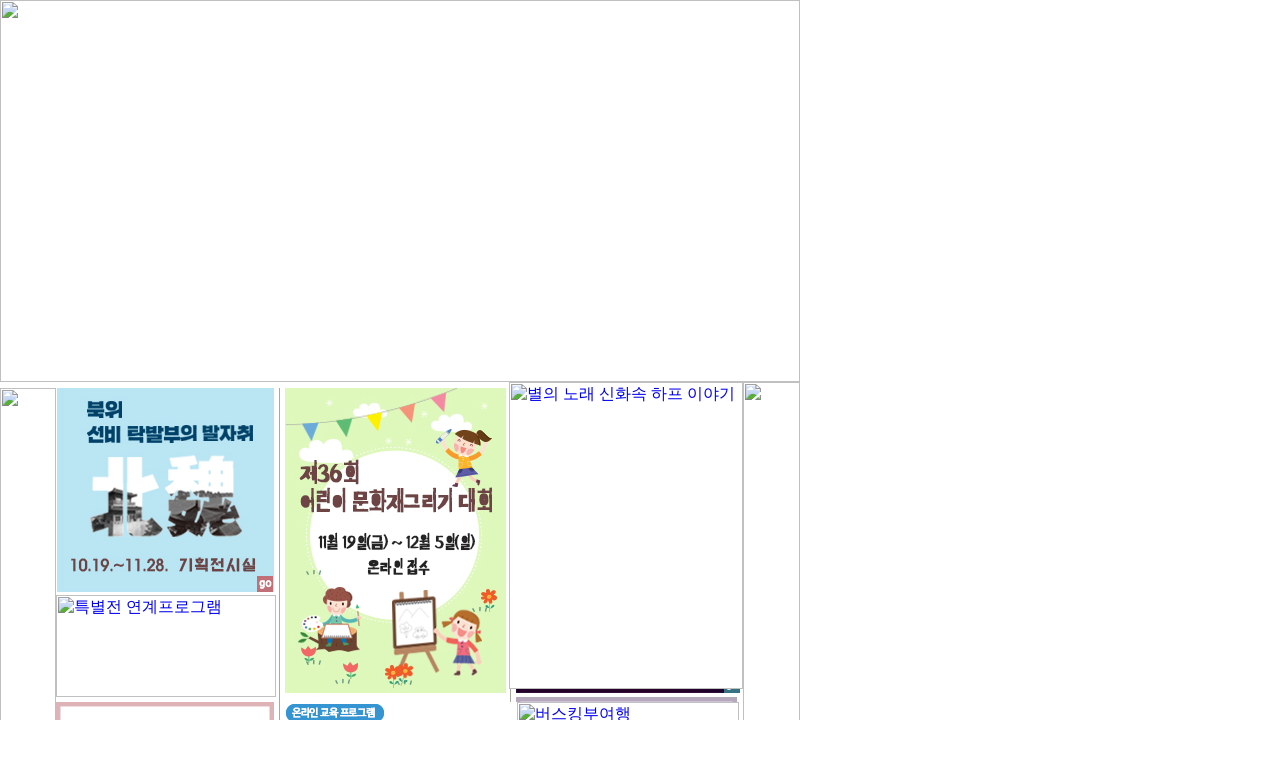

--- FILE ---
content_type: text/html; charset=UTF-8
request_url: https://buyeo.museum.go.kr/news/2021/11/index.html
body_size: 22180
content:
<html>
<head>
<title>국립부여박물관 뉴스레터 11월호</title>
<meta http-equiv="Content-Type" content="text/html; charset=utf-8">
</head>
<body bgcolor="#FFFFFF" leftmargin="0" topmargin="0" marginwidth="0" marginheight="0">
<!-- Save for Web Slices (bnm_newsletter_11.psd) -->
<table id="__01" width="801" height="1133" border="0" cellpadding="0" cellspacing="0">
	<tr>
		<td colspan="24">
			<img src="http://buyeo.museum.go.kr/news/2021/11/images/bnm_newsletter_11_01.jpg" width="800" height="382" alt=""></td>
		<td>
			<img src="http://buyeo.museum.go.kr/news/2021/11/images/&#xc2a4;&#xd398;&#xc774;&#xc11c;.gif" width="1" height="382" alt=""></td>
	</tr>
	<tr>
		<td colspan="9">
			<img src="http://buyeo.museum.go.kr/news/2021/11/images/bnm_newsletter_11_02.jpg" width="509" height="6" alt=""></td>
		<td colspan="14" rowspan="4">
			<a href="http://buyeo.museum.go.kr/resvpfrmman/resvpfrmmanView.do?menu_nix=JrH1ShEa&rsv_no=414&rsv_gb=CDIDX00122" target="_blank"
				onmouseover="window.status='별의 노래 신화속 하프 이야기';  return true;"
				onmouseout="window.status='';  return true;">
				<img src="http://buyeo.museum.go.kr/news/2021/11/images/Performance.jpg" width="234" height="307" border="0" alt="별의 노래 신화속 하프 이야기"></a></td>
		<td rowspan="26">
			<img src="http://buyeo.museum.go.kr/news/2021/11/images/bnm_newsletter_11_04.jpg" width="57" height="750" alt=""></td>
		<td>
			<img src="http://buyeo.museum.go.kr/news/2021/11/images/&#xc2a4;&#xd398;&#xc774;&#xc11c;.gif" width="1" height="6" alt=""></td>
	</tr>
	<tr>
		<td rowspan="25">
			<img src="http://buyeo.museum.go.kr/news/2021/11/images/bnm_newsletter_11_05.jpg" width="56" height="744" alt=""></td>
		<td colspan="4">
			<a href="http://buyeo.museum.go.kr/display/dispnowList.do?disp_due_gb=NOW&menu_nix=348JBF7O" target="_blank"
				onmouseover="window.status='북위_선비 탁발부의 발자취';  return true;"
				onmouseout="window.status='';  return true;">
				<img src="http://buyeo.museum.go.kr/news/2021/11/images/Exhibition.jpg" width="220" height="206" border="0" alt="북위_선비 탁발부의 발자취"></a></td>
		<td colspan="4" rowspan="7">
			<img src="http://buyeo.museum.go.kr/news/2021/11/images/bnm_newsletter_11_07.jpg" width="233" height="338" alt=""></td>
		<td>
			<img src="http://buyeo.museum.go.kr/news/2021/11/images/&#xc2a4;&#xd398;&#xc774;&#xc11c;.gif" width="1" height="206" alt=""></td>
	</tr>
	<tr>
		<td colspan="4">
			<img src="http://buyeo.museum.go.kr/news/2021/11/images/bnm_newsletter_11_08.jpg" width="220" height="1" alt=""></td>
		<td>
			<img src="http://buyeo.museum.go.kr/news/2021/11/images/&#xc2a4;&#xd398;&#xc774;&#xc11c;.gif" width="1" height="1" alt=""></td>
	</tr>
	<tr>
		<td colspan="4" rowspan="2">
			<a href="http://buyeo.museum.go.kr/resvetcman/resvetcmanView.do?rsv_gb=CDIDX00042&rsv_no=2272&program_type=current&menu_nix=z9dvSySs&pageIndex=1&menu_user_se=3&rsv_class=&edomweivgp=R&modeV=&srchcalYr=2021&srchcalMon=11&searchKeyword_ori=" target="_blank"
				onmouseover="window.status='특별전 연계프로그램';  return true;"
				onmouseout="window.status='';  return true;">
				<img src="http://buyeo.museum.go.kr/news/2021/11/images/Education_Programs--.jpg" width="220" height="102" border="0" alt="특별전 연계프로그램"></a></td>
		<td>
			<img src="http://buyeo.museum.go.kr/news/2021/11/images/&#xc2a4;&#xd398;&#xc774;&#xc11c;.gif" width="1" height="94" alt=""></td>
	</tr>
	<tr>
		<td colspan="14" rowspan="2">
			<img src="http://buyeo.museum.go.kr/news/2021/11/images/bnm_newsletter_11_10.jpg" width="234" height="13" alt=""></td>
		<td>
			<img src="http://buyeo.museum.go.kr/news/2021/11/images/&#xc2a4;&#xd398;&#xc774;&#xc11c;.gif" width="1" height="8" alt=""></td>
	</tr>
	<tr>
		<td colspan="4" rowspan="2">
			<img src="http://buyeo.museum.go.kr/news/2021/11/images/bnm_newsletter_11_11.jpg" width="220" height="11" alt=""></td>
		<td>
			<img src="http://buyeo.museum.go.kr/news/2021/11/images/&#xc2a4;&#xd398;&#xc774;&#xc11c;.gif" width="1" height="5" alt=""></td>
	</tr>
	<tr>
		<td colspan="3" rowspan="2">
			<img src="http://buyeo.museum.go.kr/news/2021/11/images/bnm_newsletter_11_12.jpg" width="8" height="24" alt=""></td>
		<td colspan="9" rowspan="6">
			<a href="https://www.youtube.com/channel/UC-1-PFHoF9IjXwWTdAq04AA" target="_blank"
				onmouseover="window.status='버스킹부여행';  return true;"
				onmouseout="window.status='';  return true;">
				<img src="http://buyeo.museum.go.kr/news/2021/11/images/Online_Perfomance.jpg" width="222" height="160" border="0" alt="버스킹부여행"></a></td>
		<td colspan="2" rowspan="9">
			<img src="http://buyeo.museum.go.kr/news/2021/11/images/bnm_newsletter_11_14.jpg" width="4" height="193" alt=""></td>
		<td>
			<img src="http://buyeo.museum.go.kr/news/2021/11/images/&#xc2a4;&#xd398;&#xc774;&#xc11c;.gif" width="1" height="6" alt=""></td>
	</tr>
	<tr>
		<td colspan="4" rowspan="6">
			<a href="http://buyeo.museum.go.kr/resvetcman/resvdftapplInfoList.do?rsv_gb=CDIDX00042&menu_user_se=3&rsv_class=CDIDX00085&menu_nix=1fY176W9&info_no=93" target="_blank"
				onmouseover="window.status='박물관 협력망 강화사업';  return true;"
				onmouseout="window.status='';  return true;">
				<img src="http://buyeo.museum.go.kr/news/2021/11/images/Education_Programs---16.jpg" width="220" height="159" border="0" alt="박물관 협력망 강화사업"></a></td>
		<td>
			<img src="http://buyeo.museum.go.kr/news/2021/11/images/&#xc2a4;&#xd398;&#xc774;&#xc11c;.gif" width="1" height="18" alt=""></td>
	</tr>
	<tr>
		<td colspan="2" rowspan="5">
			<img src="http://buyeo.museum.go.kr/news/2021/11/images/bnm_newsletter_11_16.jpg" width="10" height="141" alt=""></td>
		<td colspan="3">
			<a href="http://buyeo.museum.go.kr/resvetcman/resvdftapplInfoList.do?rsv_gb=CDIDX00042&menu_user_se=3&rsv_class=CDIDX00082&menu_nix=MC5o367f&info_no=90" target="_blank"
				onmouseover="window.status='백제금동대향로 속에는 누가 살고 있을까?';  return true;"
				onmouseout="window.status='';  return true;">
				<img src="http://buyeo.museum.go.kr/news/2021/11/images/Online_Education_Programs.jpg" width="224" height="44" border="0" alt="백제금동대향로 속에는 누가 살고 있을까?"></a></td>
		<td colspan="2">
			<img src="http://buyeo.museum.go.kr/news/2021/11/images/bnm_newsletter_11_18.jpg" width="7" height="44" alt=""></td>
		<td>
			<img src="http://buyeo.museum.go.kr/news/2021/11/images/&#xc2a4;&#xd398;&#xc774;&#xc11c;.gif" width="1" height="44" alt=""></td>
	</tr>
	<tr>
		<td colspan="4">
			<a href="http://buyeo.museum.go.kr/resvetcman/resvdftapplInfoList.do?rsv_gb=CDIDX00042&menu_user_se=3&rsv_class=CDIDX00082&menu_nix=MC5o367f&info_no=88" target="_blank"
				onmouseover="window.status='친구랑신선놀음';  return true;"
				onmouseout="window.status='';  return true;">
				<img src="http://buyeo.museum.go.kr/news/2021/11/images/Online_Education_Programs--.jpg" width="226" height="46" border="0" alt="친구랑신선놀음"></a></td>
		<td rowspan="13">
			<img src="http://buyeo.museum.go.kr/news/2021/11/images/bnm_newsletter_11_20.jpg" width="5" height="271" alt=""></td>
		<td>
			<img src="http://buyeo.museum.go.kr/news/2021/11/images/&#xc2a4;&#xd398;&#xc774;&#xc11c;.gif" width="1" height="46" alt=""></td>
	</tr>
	<tr>
		<td colspan="4">
			<img src="http://buyeo.museum.go.kr/news/2021/11/images/bnm_newsletter_11_21.jpg" width="226" height="1" alt=""></td>
		<td>
			<img src="http://buyeo.museum.go.kr/news/2021/11/images/&#xc2a4;&#xd398;&#xc774;&#xc11c;.gif" width="1" height="1" alt=""></td>
	</tr>
	<tr>
		<td colspan="4" rowspan="2">
			<a href="http://buyeo.museum.go.kr/resvetcman/resvdftapplInfoList.do?rsv_gb=CDIDX00042&menu_user_se=3&rsv_class=CDIDX00082&menu_nix=MC5o367f&info_no=81" target="_blank"
				onmouseover="window.status='세계적인걸작 백제금동대향로';  return true;"
				onmouseout="window.status='';  return true;">
				<img src="http://buyeo.museum.go.kr/news/2021/11/images/Online_Education_Programs---23.jpg" width="226" height="50" border="0" alt="세계적인걸작 백제금동대향로"></a></td>
		<td>
			<img src="http://buyeo.museum.go.kr/news/2021/11/images/&#xc2a4;&#xd398;&#xc774;&#xc11c;.gif" width="1" height="45" alt=""></td>
	</tr>
	<tr>
		<td colspan="9" rowspan="3">
			<img src="http://buyeo.museum.go.kr/news/2021/11/images/bnm_newsletter_11_23.jpg" width="222" height="33" alt=""></td>
		<td>
			<img src="http://buyeo.museum.go.kr/news/2021/11/images/&#xc2a4;&#xd398;&#xc774;&#xc11c;.gif" width="1" height="5" alt=""></td>
	</tr>
	<tr>
		<td colspan="5">
			<img src="http://buyeo.museum.go.kr/news/2021/11/images/bnm_newsletter_11_24.jpg" width="229" height="24" alt=""></td>
		<td colspan="5" rowspan="3">
			<a href="http://buyeo.museum.go.kr/question/questionUserMain.do?menu_nix=R591425l" target="_blank"
				onmouseover="window.status='도전 백제금동대향로 박사';  return true;"
				onmouseout="window.status='';  return true;">
				<img src="http://buyeo.museum.go.kr/news/2021/11/images/Online_Education_Quiz.jpg" width="227" height="52" border="0" alt="도전 백제금동대향로 박사"></a></td>
		<td>
			<img src="http://buyeo.museum.go.kr/news/2021/11/images/&#xc2a4;&#xd398;&#xc774;&#xc11c;.gif" width="1" height="24" alt=""></td>
	</tr>
	<tr>
		<td colspan="2" rowspan="4">
			<img src="http://buyeo.museum.go.kr/news/2021/11/images/bnm_newsletter_11_26.jpg" width="2" height="56" alt=""></td>
		<td colspan="2" rowspan="4">
			<a href="http://buyeo.museum.go.kr/resvetcman/resvdftapplInfoList.do?rsv_gb=CDIDX00042&menu_user_se=3&rsv_class=CDIDX00084&menu_nix=8Lq055q5&info_no=80" target="_blank"
				onmouseover="window.status='제18기 부여어린이박물관학교';  return true;"
				onmouseout="window.status='';  return true;">
				<img src="http://buyeo.museum.go.kr/news/2021/11/images/Education_Programs---28.jpg" width="218" height="56" border="0" alt="제18기 부여어린이박물관학교"></a></td>
		<td rowspan="12">
			<img src="http://buyeo.museum.go.kr/news/2021/11/images/bnm_newsletter_11_28.jpg" width="9" height="241" alt=""></td>
		<td>
			<img src="http://buyeo.museum.go.kr/news/2021/11/images/&#xc2a4;&#xd398;&#xc774;&#xc11c;.gif" width="1" height="4" alt=""></td>
	</tr>
	<tr>
		<td rowspan="7">
			<img src="http://buyeo.museum.go.kr/news/2021/11/images/bnm_newsletter_11_29.jpg" width="5" height="146" alt=""></td>
		<td colspan="9" rowspan="6">
			<a href="https://youtu.be/tOqBllsZD0M" target="_blank"
				onmouseover="window.status='문화재탐구';  return true;"
				onmouseout="window.status='';  return true;">
				<img src="http://buyeo.museum.go.kr/news/2021/11/images/cultural-properties.jpg" width="220" height="103" border="0" alt="문화재탐구"></a></td>
		<td rowspan="11">
			<img src="http://buyeo.museum.go.kr/news/2021/11/images/bnm_newsletter_11_31.jpg" width="1" height="237" alt=""></td>
		<td>
			<img src="http://buyeo.museum.go.kr/news/2021/11/images/&#xc2a4;&#xd398;&#xc774;&#xc11c;.gif" width="1" height="24" alt=""></td>
	</tr>
	<tr>
		<td colspan="5">
			<img src="http://buyeo.museum.go.kr/news/2021/11/images/bnm_newsletter_11_32.jpg" width="227" height="3" alt=""></td>
		<td>
			<img src="http://buyeo.museum.go.kr/news/2021/11/images/&#xc2a4;&#xd398;&#xc774;&#xc11c;.gif" width="1" height="3" alt=""></td>
	</tr>
	<tr>
		<td colspan="5" rowspan="4">
			<a href="http://buyeo.museum.go.kr/brdartcl/boardarticleView.do?brd_id=BDIDX_8704nhVpsM6pN836z3H4bK&menu_nix=GPSO041A&cont_idx=1267" target="_blank"
				onmouseover="window.status='11월 온라인 퀴즈 이벤트';  return true;"
				onmouseout="window.status='';  return true;">
				<img src="http://buyeo.museum.go.kr/news/2021/11/images/Quiz_Event.jpg" width="227" height="76" border="0" alt="11월 온라인 퀴즈 이벤트"></a></td>
		<td>
			<img src="http://buyeo.museum.go.kr/news/2021/11/images/&#xc2a4;&#xd398;&#xc774;&#xc11c;.gif" width="1" height="25" alt=""></td>
	</tr>
	<tr>
		<td>
			<img src="http://buyeo.museum.go.kr/news/2021/11/images/bnm_newsletter_11_34.jpg" width="1" height="48" alt=""></td>
		<td colspan="3">
			<a href="http://buyeo.museum.go.kr/resvetcman/resvdftapplInfoList.do?rsv_gb=CDIDX00042&menu_user_se=3&rsv_class=CDIDX00084&menu_nix=8Lq055q5&info_no=61" target="_blank"
				onmouseover="window.status='신나는박물관놀이터';  return true;"
				onmouseout="window.status='';  return true;">
				<img src="http://buyeo.museum.go.kr/news/2021/11/images/Education_Programs-.jpg" width="219" height="48" border="0" alt="신나는박물관놀이터"></a></td>
		<td>
			<img src="http://buyeo.museum.go.kr/news/2021/11/images/&#xc2a4;&#xd398;&#xc774;&#xc11c;.gif" width="1" height="48" alt=""></td>
	</tr>
	<tr>
		<td colspan="3" rowspan="4">
			<a href="http://buyeo.museum.go.kr/resvetcman/resvdftapplInfoList.do?rsv_gb=CDIDX00042&menu_user_se=3&rsv_class=CDIDX00084&menu_nix=8Lq055q5&info_no=60" target="_blank"
				onmouseover="window.status='보고 듣고 느끼는 호기심박물관';  return true;"
				onmouseout="window.status='';  return true;">
				<img src="http://buyeo.museum.go.kr/news/2021/11/images/Education_Programs--37.jpg" width="219" height="51" border="0" alt="보고 듣고 느끼는 호기심박물관"></a></td>
		<td>
			<a href="http://buyeo.museum.go.kr/resvetcman/resvdftapplInfoList.do?rsv_gb=CDIDX00042&menu_user_se=3&rsv_class=CDIDX00084&menu_nix=8Lq055q5&info_no=61" target="_blank"
				onmouseover="window.status='신나는박물관놀이터';  return true;"
				onmouseout="window.status='';  return true;">
				<img src="http://buyeo.museum.go.kr/news/2021/11/images/Education_Programs--38.jpg" width="1" height="1" border="0" alt="신나는박물관놀이터"></a></td>
		<td>
			<img src="http://buyeo.museum.go.kr/news/2021/11/images/&#xc2a4;&#xd398;&#xc774;&#xc11c;.gif" width="1" height="1" alt=""></td>
	</tr>
	<tr>
		<td rowspan="6">
			<img src="http://buyeo.museum.go.kr/news/2021/11/images/bnm_newsletter_11_38.jpg" width="1" height="136" alt=""></td>
		<td>
			<img src="http://buyeo.museum.go.kr/news/2021/11/images/&#xc2a4;&#xd398;&#xc774;&#xc11c;.gif" width="1" height="2" alt=""></td>
	</tr>
	<tr>
		<td colspan="5">
			<img src="http://buyeo.museum.go.kr/news/2021/11/images/bnm_newsletter_11_39.jpg" width="227" height="43" alt=""></td>
		<td colspan="9">
			<img src="http://buyeo.museum.go.kr/news/2021/11/images/bnm_newsletter_11_40.jpg" width="220" height="43" alt=""></td>
		<td>
			<img src="http://buyeo.museum.go.kr/news/2021/11/images/&#xc2a4;&#xd398;&#xc774;&#xc11c;.gif" width="1" height="43" alt=""></td>
	</tr>
	<tr>
		<td colspan="2" rowspan="4">
			<img src="http://buyeo.museum.go.kr/news/2021/11/images/bnm_newsletter_11_41.jpg" width="115" height="91" alt=""></td>
		<td colspan="6" rowspan="3">
			<a href="http://buyeo.museum.go.kr" target="_blank"
				onmouseover="window.status='국립부여박물관';  return true;"
				onmouseout="window.status='';  return true;">
				<img src="http://buyeo.museum.go.kr/news/2021/11/images/buyeo_national_museum.jpg" width="134" height="35" border="0" alt="국립부여박물관"></a></td>
		<td rowspan="4">
			<img src="http://buyeo.museum.go.kr/news/2021/11/images/bnm_newsletter_11_43.jpg" width="8" height="91" alt=""></td>
		<td rowspan="2">
			<a href="https://www.facebook.com/buyeonationalmuseum" target="_blank"
				onmouseover="window.status='국립부여박물관페이스북';  return true;"
				onmouseout="window.status='';  return true;">
				<img src="http://buyeo.museum.go.kr/news/2021/11/images/facebook.jpg" width="32" height="24" border="0" alt="국립부여박물관페이스북"></a></td>
		<td rowspan="2">
			<a href="https://twitter.com/buyeomuseum" target="_blank"
				onmouseover="window.status='국립부여박물관트위터';  return true;"
				onmouseout="window.status='';  return true;">
				<img src="http://buyeo.museum.go.kr/news/2021/11/images/twitter.jpg" width="32" height="24" border="0" alt="국립부여박물관트위터"></a></td>
		<td rowspan="2">
			<a href="https://www.instagram.com/buyeo.museum" target="_blank"
				onmouseover="window.status='국립부여박물관인스타그램';  return true;"
				onmouseout="window.status='';  return true;">
				<img src="http://buyeo.museum.go.kr/news/2021/11/images/instagram.jpg" width="32" height="24" border="0" alt="국립부여박물관인스타그램"></a></td>
		<td rowspan="2">
			<a href="https://blog.naver.com/buyeomuseum" target="_blank"
				onmouseover="window.status='국립부여박물관블로그';  return true;"
				onmouseout="window.status='';  return true;">
				<img src="http://buyeo.museum.go.kr/news/2021/11/images/blog.jpg" width="32" height="24" border="0" alt="국립부여박물관블로그"></a></td>
		<td rowspan="2">
			<a href="https://www.youtube.com/channel/UC-1-PFHoF9IjXwWTdAq04AA" target="_blank"
				onmouseover="window.status='국립부여박물관유튜브';  return true;"
				onmouseout="window.status='';  return true;">
				<img src="http://buyeo.museum.go.kr/news/2021/11/images/youtube.jpg" width="32" height="24" border="0" alt="국립부여박물관유튜브"></a></td>
		<td colspan="2" rowspan="4">
			<img src="http://buyeo.museum.go.kr/news/2021/11/images/bnm_newsletter_11_49.jpg" width="40" height="91" alt=""></td>
		<td>
			<img src="http://buyeo.museum.go.kr/news/2021/11/images/&#xc2a4;&#xd398;&#xc774;&#xc11c;.gif" width="1" height="5" alt=""></td>
	</tr>
	<tr>
		<td colspan="3" rowspan="3">
			<img src="http://buyeo.museum.go.kr/news/2021/11/images/bnm_newsletter_11_50.jpg" width="219" height="86" alt=""></td>
		<td>
			<img src="http://buyeo.museum.go.kr/news/2021/11/images/&#xc2a4;&#xd398;&#xc774;&#xc11c;.gif" width="1" height="19" alt=""></td>
	</tr>
	<tr>
		<td colspan="5" rowspan="2">
			<img src="http://buyeo.museum.go.kr/news/2021/11/images/bnm_newsletter_11_51.jpg" width="160" height="67" alt=""></td>
		<td>
			<img src="http://buyeo.museum.go.kr/news/2021/11/images/&#xc2a4;&#xd398;&#xc774;&#xc11c;.gif" width="1" height="11" alt=""></td>
	</tr>
	<tr>
		<td colspan="6">
			<img src="http://buyeo.museum.go.kr/news/2021/11/images/bnm_newsletter_11_52.jpg" width="134" height="56" alt=""></td>
		<td>
			<img src="http://buyeo.museum.go.kr/news/2021/11/images/&#xc2a4;&#xd398;&#xc774;&#xc11c;.gif" width="1" height="56" alt=""></td>
	</tr>
	<tr>
		<td>
			<img src="http://buyeo.museum.go.kr/news/2021/11/images/&#xc2a4;&#xd398;&#xc774;&#xc11c;.gif" width="56" height="1" alt=""></td>
		<td>
			<img src="http://buyeo.museum.go.kr/news/2021/11/images/&#xc2a4;&#xd398;&#xc774;&#xc11c;.gif" width="1" height="1" alt=""></td>
		<td>
			<img src="http://buyeo.museum.go.kr/news/2021/11/images/&#xc2a4;&#xd398;&#xc774;&#xc11c;.gif" width="1" height="1" alt=""></td>
		<td>
			<img src="http://buyeo.museum.go.kr/news/2021/11/images/&#xc2a4;&#xd398;&#xc774;&#xc11c;.gif" width="217" height="1" alt=""></td>
		<td>
			<img src="http://buyeo.museum.go.kr/news/2021/11/images/&#xc2a4;&#xd398;&#xc774;&#xc11c;.gif" width="1" height="1" alt=""></td>
		<td>
			<img src="http://buyeo.museum.go.kr/news/2021/11/images/&#xc2a4;&#xd398;&#xc774;&#xc11c;.gif" width="9" height="1" alt=""></td>
		<td>
			<img src="http://buyeo.museum.go.kr/news/2021/11/images/&#xc2a4;&#xd398;&#xc774;&#xc11c;.gif" width="1" height="1" alt=""></td>
		<td>
			<img src="http://buyeo.museum.go.kr/news/2021/11/images/&#xc2a4;&#xd398;&#xc774;&#xc11c;.gif" width="114" height="1" alt=""></td>
		<td>
			<img src="http://buyeo.museum.go.kr/news/2021/11/images/&#xc2a4;&#xd398;&#xc774;&#xc11c;.gif" width="109" height="1" alt=""></td>
		<td>
			<img src="http://buyeo.museum.go.kr/news/2021/11/images/&#xc2a4;&#xd398;&#xc774;&#xc11c;.gif" width="1" height="1" alt=""></td>
		<td>
			<img src="http://buyeo.museum.go.kr/news/2021/11/images/&#xc2a4;&#xd398;&#xc774;&#xc11c;.gif" width="2" height="1" alt=""></td>
		<td>
			<img src="http://buyeo.museum.go.kr/news/2021/11/images/&#xc2a4;&#xd398;&#xc774;&#xc11c;.gif" width="5" height="1" alt=""></td>
		<td>
			<img src="http://buyeo.museum.go.kr/news/2021/11/images/&#xc2a4;&#xd398;&#xc774;&#xc11c;.gif" width="5" height="1" alt=""></td>
		<td>
			<img src="http://buyeo.museum.go.kr/news/2021/11/images/&#xc2a4;&#xd398;&#xc774;&#xc11c;.gif" width="12" height="1" alt=""></td>
		<td>
			<img src="http://buyeo.museum.go.kr/news/2021/11/images/&#xc2a4;&#xd398;&#xc774;&#xc11c;.gif" width="8" height="1" alt=""></td>
		<td>
			<img src="http://buyeo.museum.go.kr/news/2021/11/images/&#xc2a4;&#xd398;&#xc774;&#xc11c;.gif" width="32" height="1" alt=""></td>
		<td>
			<img src="http://buyeo.museum.go.kr/news/2021/11/images/&#xc2a4;&#xd398;&#xc774;&#xc11c;.gif" width="32" height="1" alt=""></td>
		<td>
			<img src="http://buyeo.museum.go.kr/news/2021/11/images/&#xc2a4;&#xd398;&#xc774;&#xc11c;.gif" width="32" height="1" alt=""></td>
		<td>
			<img src="http://buyeo.museum.go.kr/news/2021/11/images/&#xc2a4;&#xd398;&#xc774;&#xc11c;.gif" width="32" height="1" alt=""></td>
		<td>
			<img src="http://buyeo.museum.go.kr/news/2021/11/images/&#xc2a4;&#xd398;&#xc774;&#xc11c;.gif" width="32" height="1" alt=""></td>
		<td>
			<img src="http://buyeo.museum.go.kr/news/2021/11/images/&#xc2a4;&#xd398;&#xc774;&#xc11c;.gif" width="37" height="1" alt=""></td>
		<td>
			<img src="http://buyeo.museum.go.kr/news/2021/11/images/&#xc2a4;&#xd398;&#xc774;&#xc11c;.gif" width="3" height="1" alt=""></td>
		<td>
			<img src="http://buyeo.museum.go.kr/news/2021/11/images/&#xc2a4;&#xd398;&#xc774;&#xc11c;.gif" width="1" height="1" alt=""></td>
		<td>
			<img src="http://buyeo.museum.go.kr/news/2021/11/images/&#xc2a4;&#xd398;&#xc774;&#xc11c;.gif" width="57" height="1" alt=""></td>
		<td></td>
	</tr>
</table>
<!-- End Save for Web Slices -->
</body>
</html>